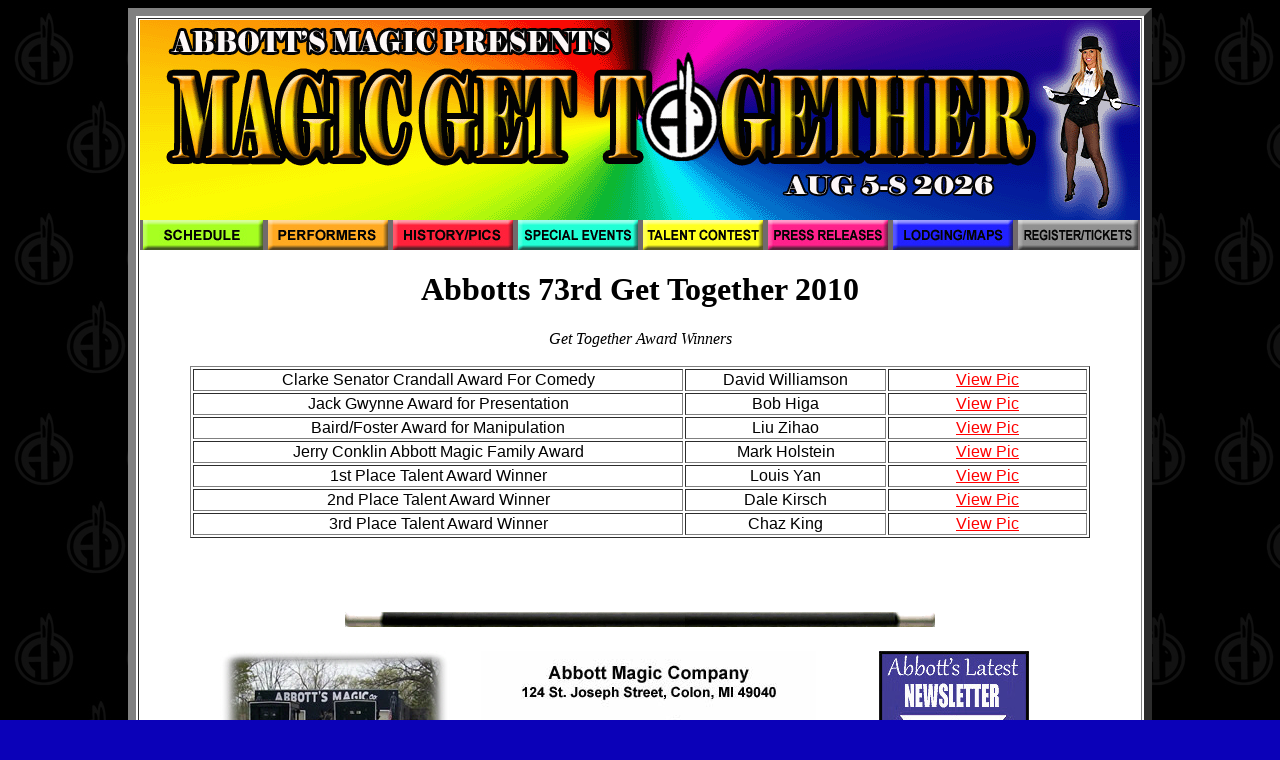

--- FILE ---
content_type: text/html
request_url: https://magicgettogether.com/awards/2010.html
body_size: 2975
content:
<html>
<head>
	<title>Abbotts Magic Get Together - 2010 Award Winners</title>
<META NAME="ROBOTS" CONTENT="INDEX, FOLLOW, ARCHIVE" />
<meta name="description" content="Take a step into magic history and explore the mysteries and pageantry of the Abbotts Magic Get Together from the Magic Capital of the World, so much more than a magic convention and online store.">
<meta name="keywords" content="magic,colon,abbott,magic get together,illusionist,magic show,awards">


<style type="text/css">
<!--
.styleabbotts {
	font-size: 16px;
	font-family: Arial;
	font-weight: normal;
}
-->
</style>
<script type="text/javascript">
<!--

function newImage(arg) {
	if (document.images) {
		rslt = new Image();
		rslt.src = arg;
		return rslt;
	}
}

function changeImages() {
	if (document.images && (preloadFlag == true)) {
		for (var i=0; i<changeImages.arguments.length; i+=2) {
			document[changeImages.arguments[i]].src = changeImages.arguments[i+1];
		}
	}
}

var preloadFlag = false;
function preloadImages() {
	if (document.images) {
		menu_1 = newImage("../images/menu2/button1a.jpg");
		menu_2 = newImage("../images/menu2/button2a.jpg");
		menu_3 = newImage("../images/menu2/button3a.jpg");
		menu_4 = newImage("../images/menu2/button4a.jpg");
		menu_5 = newImage("../images/menu2/button5a.jpg");
		menu_6 = newImage("../images/menu2/button6a.jpg");
		menu_7 = newImage("../images/menu2/button7a.jpg");
		menu_7 = newImage("../images/menu2/button8a.jpg");
		preloadFlag = true;
	}
}

// -->
</script>



</head>
<body bgcolor="#0B01B8" text="#000000" alink="#ff0000" vlink="#ff0000" link="#ff0000" background="../images/bg2.jpg" onload="preloadImages();">
<center>
<table border="8" width=1000 bgcolor="#ffffff">
<tr>
<td align="center">
<a href="../index.html"><img src="../images/header2.gif" width="1000" height="200" border="0"></a><br>

<TABLE cellSpacing=0 cellPadding=0 width=1000 border=0 bgcolor="#716A6C">
<TR>
<TD width="125" align="center">
<a href="../schedule.html"
				onmouseover="changeImages('t1a', '../images/menu2/button1a.jpg'); return true;"
				onmouseout="changeImages('t1a', '../images/menu2/button1.jpg'); return true;"
				onmousedown="changeImages('t1a', '../images/menu2/button1a.jpg'); return true;"
				onmouseup="changeImages('t1a', '../images/menu2/button1.jpg'); return true;"> 
      <img name="t1a" src="../images/menu2/button1.jpg" width="120" height="30" border="0" alt="Schedule"></a>
</TD>
<TD width="125" align="center">

<a href="../performers.html"
				onmouseover="changeImages('t2a', '../images/menu2/button2a.jpg'); return true;"
				onmouseout="changeImages('t2a', '../images/menu2/button2.jpg'); return true;"
				onmousedown="changeImages('t2a', '../images/menu2/button2a.jpg'); return true;"
				onmouseup="changeImages('t2a', '../images/menu2/button2.jpg'); return true;"> 
      <img name="t2a" src="../images/menu2/button2.jpg" width="120" height="30" border="0" alt="Performers"></a>

</TD>
<TD width="125" align="center">
<a href="../history.html"
				onmouseover="changeImages('t3a', '../images/menu2/button3a.jpg'); return true;"
				onmouseout="changeImages('t3a', '../images/menu2/button3.jpg'); return true;"
				onmousedown="changeImages('t3a', '../images/menu2/button3a.jpg'); return true;"
				onmouseup="changeImages('t3a', '../images/menu2/button3.jpg'); return true;"> 
      <img name="t3a" src="../images/menu2/button3.jpg" width="120" height="30" border="0" alt="History"></a>
</TD>
<TD width="125" align="center">
<a href="../specialevents.html"
				onmouseover="changeImages('t4a', '../images/menu2/button4a.jpg'); return true;"
				onmouseout="changeImages('t4a', '../images/menu2/button4.jpg'); return true;"
				onmousedown="changeImages('t4a', '../images/menu2/button4a.jpg'); return true;"
				onmouseup="changeImages('t4a', '../images/menu2/button4.jpg'); return true;"> 
      <img name="t4a" src="../images/menu2/button4.jpg" width="120" height="30" border="0" alt="Special Events"></a>

</TD>
<TD width="125" align="center">
<a href="../competition.html"
				onmouseover="changeImages('t5a', '../images/menu2/button5a.jpg'); return true;"
				onmouseout="changeImages('t5a', '../images/menu2/button5.jpg'); return true;"
				onmousedown="changeImages('t5a', '../images/menu2/button5a.jpg'); return true;"
				onmouseup="changeImages('t5a', '../images/menu2/button5.jpg'); return true;"> 
      <img name="t5a" src="../images/menu2/button5.jpg" width="120" height="30" border="0" alt="Compete For Cash"></a>
</TD>
<TD width="125" align="center">

<a href="../directions.html"
				onmouseover="changeImages('t6a', '../images/menu2/button6a.jpg'); return true;"
				onmouseout="changeImages('t6a', '../images/menu2/button6.jpg'); return true;"
				onmousedown="changeImages('t6a', '../images/menu2/button6a.jpg'); return true;"
				onmouseup="changeImages('t6a', '../images/menu2/button6.jpg'); return true;"> 
      <img name="t6a" src="../images/menu2/button6.jpg" width="120" height="30" border="0" alt="Directions"></a>

</TD>
<TD width="125" align="center">
<a href="../lodging.html"
				onmouseover="changeImages('t7a', '../images/menu2/button7a.jpg'); return true;"
				onmouseout="changeImages('t7a', '../images/menu2/button7.jpg'); return true;"
				onmousedown="changeImages('t7a', '../images/menu2/button7a.jpg'); return true;"
				onmouseup="changeImages('t7a', '../images/menu2/button7.jpg'); return true;"> 
      <img name="t7a" src="../images/menu2/button7.jpg" width="120" height="30" border="0" alt="Lodging"></a>
</TD>
<TD width="125" align="center">
<a href="../tickets.html"
				onmouseover="changeImages('t8a', '../images/menu2/button8a.jpg'); return true;"
				onmouseout="changeImages('t8a', '../images/menu2/button8.jpg'); return true;"
				onmousedown="changeImages('t8a', '../images/menu2/button8a.jpg'); return true;"
				onmouseup="changeImages('t8a', '../images/menu2/button8.jpg'); return true;"> 
      <img name="t8a" src="../images/menu2/button8.jpg" width="120" height="30" border="0" alt="Registration and Tickets"></a>
</TD>
</TR>
</TABLE>

<h1>Abbotts 73rd Get Together 2010</h1>


<i>Get Together Award Winners</i><br><br>

<table width="900" border="1">

<tbody><tr>
<td valign="top" width="500" align="center">
<span class="styleabbotts">

Clarke Senator Crandall Award For Comedy
</span></td>

<td valign="top" width="200" align="center">
<span class="styleabbotts">
David Williamson
</span></td>
<td valign="top" width="200" align="center">
<span class="styleabbotts">
<a href="../galleryhtml/2010gallery/dealersroom/images/David%20Williamson%20Award%207-027.jpg" target="_blank">View Pic</a>

</span></td>
</tr>

<tr>
<td valign="top" width="500" align="center">

<span class="styleabbotts">
Jack Gwynne Award for Presentation
</span></td>
<td valign="top" width="200" align="center">
<span class="styleabbotts">

Bob Higa
</span></td>
<td valign="top" width="200" align="center">
<span class="styleabbotts">
<a href="../galleryhtml/2010gallery/dealersroom/images/Bob%20Higa%20Award%207-039.jpg" target="_blank">View Pic</a>

</span></td>
</tr>

<tr>

<td valign="top" width="500" align="center">
<span class="styleabbotts">
Baird/Foster Award for Manipulation
</span></td>
<td valign="top" width="200" align="center">
<span class="styleabbotts">
Liu Zihao

</span></td>
<td valign="top" width="200" align="center">
<span class="styleabbotts">
<a href="../galleryhtml/2010gallery/dealersroom/images/Liu%20Zihao%20Award%207-025.jpg" target="_blank">View Pic</a>

</span></td>

</tr>

<tr>
<td valign="top" width="500" align="center">
<span class="styleabbotts">
Jerry Conklin Abbott Magic Family Award
</span></td>
<td valign="top" width="200" align="center">
<span class="styleabbotts">
Mark Holstein

</span></td>
<td valign="top" width="200" align="center">
<span class="styleabbotts">
<a href="../galleryhtml/2010gallery/dealersroom/images/Mark%20Holstein%20Award%207-052.jpg" target="_blank">View Pic</a>
</span></td>

</tr>

<tr>
<td valign="top" width="500" align="center">
<span class="styleabbotts">
1st Place Talent Award Winner
</span></td>
<td valign="top" width="200" align="center">
<span class="styleabbotts">
Louis Yan
</span></td>

<td valign="top" width="200" align="center">
<span class="styleabbotts">
<a href="../galleryhtml/2010gallery/talentshow/images/Louis%20Yan%203a-965.jpg" target="_blank">View Pic</a>

</span></td>

</tr>

<tr>
<td valign="top" width="500" align="center">
<span class="styleabbotts">
2nd Place Talent Award Winner
</span></td>
<td valign="top" width="200" align="center">
<span class="styleabbotts">
Dale Kirsch
</span></td>
<td valign="top" width="200" align="center">
<span class="styleabbotts">
<a href="../galleryhtml/2010gallery/dealersroom/images/Dale%20Kirsch%203a-957.jpg" target="_blank">View Pic</a>
</span></td>
</tr>

<tr>
<td valign="top" width="500" align="center">
<span class="styleabbotts">
3rd Place Talent Award Winner
</span></td>
<td valign="top" width="200" align="center">
<span class="styleabbotts">
Chaz King
</span></td>
<td valign="top" width="200" align="center">
<span class="styleabbotts">
<a href="../galleryhtml/2010gallery/talentshow/images/Chaz%20King%20Award%203a-956.jpg" target="_blank">View Pic</a>

</span></td>

</tr>

</tbody></table>



<br><br><br><br>
<img src="../images/footer2/magicwand.gif" width="600" height="20" alt="Magic Capital of the World" border="0">
<br><br>

<table width="900">
<tr>
<td align="center" valign="top" width="300"><span class="styleabbotts">
<img src="../images/footer2/1horsetown.jpg" height="154" width="231" alt="We're Not a 1 Horse Town" border="0"><br>

<font size="-2">Duke Stern said Colon is not a one horse town...<br><br> Guess he was right! </font>
</td>

<td align="center" valign="top" width="300">
<IMG src="../images/footer2/text.jpg" height="185" width="335" border="0" alt="Download our catalog">
</td>

<td align="center" valign="top" width="300"><a href="../Abbotts_onscreen.pdf" target="_blank">
<IMG src="../images/footer2/catalog.jpg" height="188" width="150" border="0" alt="Download our catalog">
<br><font size="-2"><i>Download Our Catalog</i></font></a>
</td>
</tr>
</table>


<br><br>


<table>
<tr>
<td align="left" valign="top"><font size="-1"><center>Copyright @ Abbott Magic Co., All Rights Reserved</center></font>
<p align="justify"><font size="-2">
Welcome to the Magic Capital of the World. Abbott's Magic mission is simple: to provide the best magic products and service to our customers at the lowest prices possible. We take great pride in our company (which has been doing business since 1934), our commitment to customer service and in the products we sell. Our online store is designed to provide you with a safe and secure environment to browse our product catalog. The Abbott plant provides year round employment for our staff. More than 50,000 square feet is divided into the following departments: Business Offices, Printing Department, Art Department, Silk Dyeing, Computer Room, Sewing Assembly, Silk Screen Processing, Blacksmith Shop, Lathe, and Precision Metal Work, Plastic and Chemicals, Metal Casting, Tool and Die Making, Shipping, Experimental, Wood Working, Sheet Metal Shop, Stock Room, Paint Shop, Showrooms, Demonstration Stage and Magic Theatre. Our phenomenal success proves that we are the recognized leaders in magic - not only in America but the entire world. We are credited with instituting real and modern innovations for the benefit of buyers of magical apparatus - proof enough of our sincerity in wanting to give those buyers a fair deal always. Our factory facilities are such that we are in the position to make anything in magic. Also we own our factory buildings - the only buildings in the world designed for the sole purpose of manufacturing magic. Abbott's leads the entire magic field in producing original magic effects. To us, your first order is the beginning of a lasting friendship in magic. Abbotts is the publisher of Tops Magazine (30's - 50's), New Tops Magazine (60's - 90's), and most recently our free online version the Newest Tops Magazine with informative articles by some of todays top magic performers. Abbotts Magic Shop and Abbotts Magic Get Together have been in business since 1934. Annual events include the Closeup Magic Convention, Summer Magic shows at the Abbott magic plant, a 4 day Magic Convention in August aka Magic Get Together, and Magic Flea Market and Auction. The Magic Get Together magic convention is well over 70 years old and has had many of the worlds greatest magicians perform on its magic stage including Blackstone Sr, Blackstone Jr, Karrell Fox, Lance Burton, Mac King, Jeff McBride, Jeff Hobson, Harlan Tarbell,Cardini, Neil Foster, and about 900 more. Publications include Tops Magic Magazine, Abbotts Illusions, Colon MI aka the Magic Capital of the World, Abbott Magic Movies, Abbott's Magic Compendium, and Abbott's Magic Catalog which includes thousands of magic tricks, magic books, and magic illusions for magicians of all ages and all magician skill levels including beginner magician and professional magician. Abbott's believes that this website, www.magicgettogether.com, is the largest magic site dealing with a magic conventions in the world.  

</font>
</td>
</tr>
</table>

</td></tr></table>
</center>

<br><br>
</body>

</html>